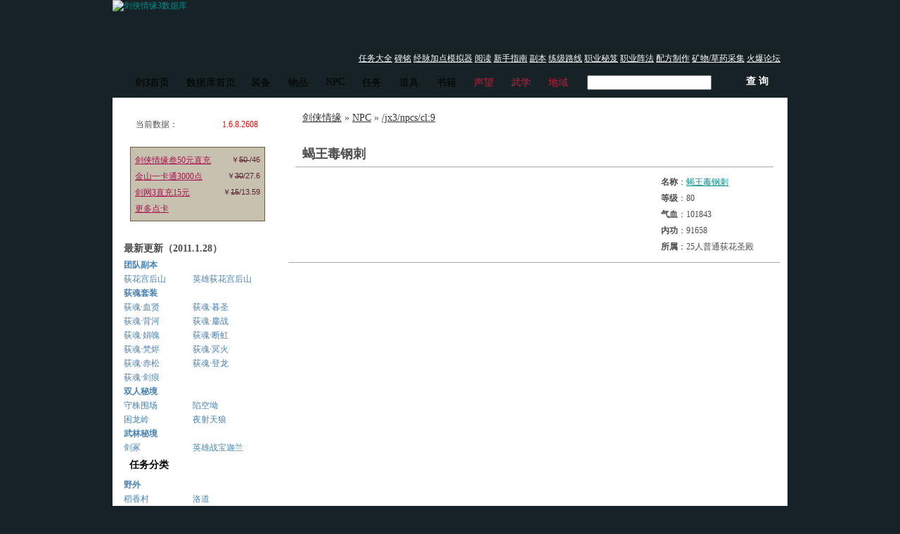

--- FILE ---
content_type: text/html; charset=utf-8
request_url: http://db.178.com/jx3/npc/13480
body_size: 4610
content:
<!DOCTYPE html PUBLIC "-//W3C//DTD XHTML 1.0 Transitional//EN" "http://www.w3.org/TR/xhtml1/DTD/xhtml1-transitional.dtd">
	
<html xmlns="http://www.w3.org/1999/xhtml" xml:lang="en" lang="en">
<head>
<meta http-equiv="Content-Type" content="text/html; charset=UTF-8" />
<title>蝎王毒钢刺 - 剑侠情缘3数据库 - 正式服1.6.2.2192</title>
<link rel="stylesheet" type="text/css" href="http://db.178.com/jx3/css/defalut.css" />
<script type="text/javascript" src="/jx3/js/j.js" charset="utf-8"></script>
<script type="text/javascript" src="/jx3/js/g.js" charset="utf-8"></script>
<script type="text/javascript" src="/jx3/js/tab.js" charset="utf-8"></script>
<script type="text/javascript" src="/jx3/js/page.js" charset="utf-8"></script>
<script type="text/javascript" src="/jx3/js/sorter.js" charset="utf-8"></script></head>

<body>

<div id="head">
	<div style="margin:0 auto">
<a href="http://db.178.com/jx3">
<img src="http://img.db.178.com/jx3/img/logo_top.jpg" alt="剑侠情缘3数据库" style="float:left; display:block;" />
</a>

<div style="float:right; padding:70px 0 0 0; " >
<div style="padding:  5px 10px 7px 15px ; background:#162226;"  class="q1" >
 <a href="http://jx3.178.com/200905/t_35858376124.html">任务大全</a> 
 <a href="http://jx3.178.com/200905/t_36029165329.html">碑铭</a> 
 <a href="http://jx3.178.com/moniqi/jm/index.html">经脉加点模拟器</a> 
 <a href="http://jx3.178.com/200905/t_36029146287.html">阅读</a> 
 <a href="http://jx3.178.com/200904/t_34550513564.html">新手指南</a> 
 <a href="http://jx3.178.com/200904/t_34282821016.html">副本</a> 
 <a href="http://jx3.178.com/200904/t_34827305098.html">练级路线</a> 
 <a href="http://jx3.178.com/200905/t_36283954190.html">职业秘笈</a> 
 <a href="http://jx3.178.com/200905/t_35763535822.html">职业阵法</a> 
 <a href="http://jx3.178.com/200905/t_36138326088.html">配方制作</a> 
 <a href="http://jx3.178.com/200905/t_36204874208.html">矿物/草药采集</a> 
 <a href="http://bbs.178.com/forum-18-1.html">火爆论坛</a>
</div>
</div>

<div class="clearfix"></div>
</div></div>
<!-- 页头 -->

<div id="nav">
<div class="nav_content">
<ul id="nav_ul">
<li><a href="http://jx3.178.com" target="_blank">剑3首页</a></li>
<li><a href="/jx3/">数据库首页</a></li>
<li><a href="/jx3/equips.html" class="down">装备</a>
<ul>
<li><a href="/jx3/equips/cl:6.html">武器</a></li>
<li><a href="/jx3/equips/cl:7.html">防具</a></li>
<li><a href="/jx3/equips/cl:8.html">饰品</a></li>
<li><a href="/jx3/itemsets.html">套装</a></li>
</ul>
</li>
<li><a href="/jx3/items.html" class="down">物品</a>
<ul>
<li><a href="/jx3/items/cl:1.html">任务</a></li>
<li><a href="/jx3/items/cl:2.html">配方</a></li>
<li><a href="/jx3/items/cl:3.html">材料</a></li>
<li><a href="/jx3/items/cl:4.html">产物</a></li>
<li><a href="/jx3/items/cl:5.html">秘笈</a></li>
</ul>
</li>
<li><a href="/jx3/npcs.html" class="down">NPC</a>
<ul>
<li><a href="/jx3/npcs/cm:1.html">地图</a></li>
<li><a href="/jx3/npcs/cl:1.html">功能</a></li>
</ul>
</li>

<li><a href="/jx3/quests.html" class="down">任务</a>
<ul>
<li><a href="/jx3/quests/cl:1.html">主线</a></li>
<li><a href="/jx3/quests/fa:11.html">声望</a></li>
<li><a href="/jx3/quests/cl:6.html">日常</a></li>
<li><a href="/jx3/quests/cl:5.html">阅读</a></li>
</ul>
</li>

<li><a href="/jx3/objects.html" class="down">道具</a>
<ul>
<li><a href="/jx3/objects/cl:1.html">矿石</a></li>
<li><a href="/jx3/objects/cl:2.html">草药</a></li>
<li><a href="/jx3/objects/cl:12.html">碑铭</a></li>
<li><a href="/jx3/objects/cl:13.html">任务</a></li>
</ul>
</li>

<li><a href="/jx3/books.html" class="down">书籍</a>
<ul>
<li><a href="/jx3/books/cl:9.html">佛学</a></li>
<li><a href="/jx3/books/cl:10.html">道学</a></li>
<li><a href="/jx3/books/cl:11.html">杂集</a></li>
</ul>
</li>


<li><a href="/jx3/factions.html" class="down c6">声望</a>
<ul>
<li><a href="/jx3/factions/1.html">江湖门派</a></li>
<li><a href="/jx3/factions/2.html">城市</a></li>
<li><a href="/jx3/factions/3.html">江湖势力</a></li>
<li><a href="/jx3/factions/4.html">四大商会</a></li>
<li><a href="/jx3/factions/5.html">镖局联盟</a></li>
</ul>
</li>


<li><a href="/jx3/skills.html" class="down c6">武学</a>
<ul>
<li><a href="/jx3/skills/cl:1.html">江湖</a></li>
<li><a href="/jx3/skills/cl:2.html">天策</a></li>
<li><a href="/jx3/skills/cl:3.html">万花</a></li>
<li><a href="/jx3/skills/cl:4.html">纯阳</a></li>
<li><a href="/jx3/skills/cl:5.html">七秀</a></li>
<li><a href="/jx3/skills/cl:6.html">少林</a></li>
<li><a href="/jx3/skills/cl:7.html">藏剑</a></li>
<li><a href="/jx3/skills/cl:8.html">经脉</a></li>
<li><a href="/jx3/skills/cl:10.html">五毒</a></li>
</ul>
</li>
<li><a href="/jx3/zones.html" class="down c6">地域</a>
<ul>
<li><a href="/jx3/zones/cl:1.html">门派</a></li>
<li><a href="/jx3/zones/cl:2.html">城市</a></li>
<li><a href="/jx3/zones/cl:3.html">野外</a></li>
<li><a href="/jx3/zones/cl:4.html">普通秘境</a></li>
<li><a href="/jx3/zones/cl:7.html">高级秘境</a></li>
<li><a href="/jx3/zones/cl:8.html">双人秘境</a></li>
<li><a href="/jx3/zones/cl:5.html">团队秘境</a></li>
<li><a href="/jx3/zones/cl:6.html">战场</a></li>
</ul>
</li>
</ul>
 <div style="float:left; margin-top:-7px;width:100px" id="nav_search_div">
<table width="80%"  >
<tr>
<td align="right" style="padding: 3px 10px 3px 10px" width="53%">
<input name="na1" id="na1" value="" onkeydown="Enter(event,'search','1')" />
</td>
<td width=47%>
<span class="button"><a style="color:#fff; padding-top:2px; " href="javascript:filter('search','1');">查 询</a></span>
</td>
</tr>
</table>
</div>
</div>
</div>
<!-- 导航 -->


<div class="wrap">
<div id="menu">
<div class="ver">
当前数据：<span>正式服版本 <font color="#FF0000">1.6.8.2608</font></span><br/>
<span>( 2011.1.28 更新 )</span>
</div>

<div class="bbslink178">

<div class="bl_main">
<ul>
<li>
<span>￥<strong>50
</strong>/46</span>
<a href="http://www.ofcard.com/showinfo.do?cardid=2288&username=173178" target="_blank">剑侠情缘叁50元直充</a></li>
<li>
<span>￥<strong>30</strong>/27.6</span>
<a href="http://www.ofcard.com/showinfo.do?cardid=2109&username=173178" target="_blank">金山一卡通3000点</a></li>
<li>
<span>￥<strong>15</strong>/13.59</span>
<a href="http://www.ofcard.com/ddtx.do?cardid=228801&username=173178" target="_blank">剑网3直充15元</a></li>
<li>
<a href="http://www.ofcard.com/index.jsp?username=173178" target="_blank">更多点卡</a></li>

</ul>
</div><!--bl_main-->
</div><!--bbslink178-->

<dl>
<dt></dt>
<dd></dd>
<dt>最新更新（2011.1.28）</dt>
<dd><a href="http://db.178.com/jx3/zones/cl:5.html"><strong>团队副本</strong></a></dd>
<dd></dd>
<dd><a href="http://db.178.com/jx3/zone/67">荻花宫后山</a></dd>
<dd><a href="http://db.178.com/jx3/zone/73" target="_blank">英雄荻花宫后山</a></dd>

<dd><a href="http://db.178.com/jx3/itemsets/show/180"><strong>荻魂套装</strong></a></dd>
<dd></dd>
<dd><a href="http://db.178.com/jx3/itemset/203">荻魂·血贤</a></dd>
<dd><a href="http://db.178.com/jx3/itemset/204">荻魂·暮圣</a></dd>
<dd><a href="http://db.178.com/jx3/itemset/205">荻魂·背河</a></dd>
<dd><a href="http://db.178.com/jx3/itemset/206">荻魂·鏖战</a></dd>
<dd><a href="http://db.178.com/jx3/itemset/207">荻魂·娟魄</a></dd>
<dd><a href="http://db.178.com/jx3/itemset/208">荻魂·断虹</a></dd>
<dd><a href="http://db.178.com/jx3/itemset/209">荻魂·梵烬</a></dd>
<dd><a href="http://db.178.com/jx3/itemset/210">荻魂·冥火</a></dd>
<dd><a href="http://db.178.com/jx3/itemset/211">荻魂·赤松</a></dd>
<dd><a href="http://db.178.com/jx3/itemset/212">荻魂·登龙</a></dd>
<dd><a href="http://db.178.com/jx3/itemset/213">荻魂·剑痕</a></dd>
<dd></dd>
<dd><a href="/jx3/zones/cl:8"><strong>双人秘境</strong></a></dd>
<dd></dd>
<dd><a href="/jx3/zone/55">守株围场</a></dd>
<dd><a href="/jx3/zone/57">陷空坳</a></dd>
<dd><a href="/jx3/zone/56">困龙岭</a></dd>
<dd><a href="/jx3/zone/53">夜射天狼</a></dd>
<dd><a href="/jx3/zones.html"><strong>武林秘境</strong></a></dd>
<dd></dd>
<dd><a href="/jx3/zone/51">剑冢</a></dd>
<dd><a href="/jx3/zone/46">英雄战宝迦兰</a></dd>
<dt><a href="/jx3/quests.html">任务分类</a></dt>
<dd><a href="/jx3/quests/cl:3.html"><strong>野外</strong></a></dd>
<dd></dd>
<dd><a href="/jx3/quests/cl:3&amp;su:1.html">稻香村</a></dd>
<dd><a href="/jx3/quests/cl:3&amp;su:9.html">洛道</a></dd>
<dd><a href="/jx3/quests/cl:3&amp;su:10.html">寇岛</a></dd>
<dd><a href="/jx3/quests/cl:3&amp;su:12.html">枫华谷</a></dd>
<dd><a href="/jx3/quests/cl:3&amp;su:13.html">金水镇</a></dd>
<dd><a href="/jx3/quests/cl:3&amp;su:21.html">巴陵县</a></dd>
<dd><a href="/jx3/quests/cl:3&amp;su:22.html">南屏山</a></dd>
<dd><a href="/jx3/quests/cl:3&amp;su:23.html">龙门荒漠</a></dd>
<dd><a href="/jx3/quests/cl:3&amp;su:25.html">浩气盟</a></dd>
<dd><a href="/jx3/quests/cl:3&amp;su:27.html">恶人谷</a></dd>
<dd><a href="/jx3/quests/cl:3&amp;su:30.html">昆仑</a></dd>
<dd><a href="/jx3/quests/cl:3&amp;su:35.html">瞿塘峡</a></dd>

<dd><a href="/jx3/quests/cl:1.html"><strong>门派</strong></a></dd>
<dd></dd>
<dd><a href="/jx3/quests/cl:1&su:61.html">藏剑</a></dd>
<dd><a href="/jx3/quests/cl:1&su:2.html">万花</a></dd>
<dd><a href="/jx3/quests/cl:1&su:5.html">少林</a></dd>
<dd><a href="/jx3/quests/cl:1&su:7.html">纯阳</a></dd>
<dd><a href="/jx3/quests/cl:1&su:11.html">天策</a></dd>
<dd><a href="/jx3/quests/cl:1&su:16.html">七秀</a></dd>



<dd><a href="/jx3/quests/cl:2.html"><strong>城市</strong></a></dd>
<dd></dd>
<dd><a href="/jx3/quests/cl:2&su:6.html">扬州</a></dd>
<dd><a href="/jx3/quests/cl:2&su:8.html">洛阳</a></dd>
<dd><a href="/jx3/quests/cl:2&su:15.html">长安</a></dd>
<dd></dd>


<dd><a href="/jx3/quests/cl:4.html"><strong>副本</strong></a></dd>
<dd></dd>
<dd><a href="/jx3/quests/cl:4&su:14.html">灵霄峡</a></dd>
<dd><a href="/jx3/quests/cl:4&su:17.html">天工坊</a></dd>
<dd><a href="/jx3/quests/cl:4&su:18.html">无盐岛</a></dd>
<dd><a href="/jx3/quests/cl:4&su:19.html">空雾峰</a></dd>
<dd><a href="/jx3/quests/cl:4&su:20.html">三才阵</a></dd>
<dd><a href="/jx3/quests/cl:4&su:26.html">荻花宫</a></dd>
<dd><a href="/jx3/quests/cl:4&su:28.html">日轮山城</a></dd>
<dd><a href="/jx3/quests/cl:4&amp;su:33.html">天子峰</a></dd>

<dd><a href="/jx3/quests/cl:5.html"><strong>其他</strong></a></dd>
<dd></dd>
<dd><a href="/jx3/quests/cl:5.html">阅读</a></dd>
<dd><a href="/jx3/quests/cl:6.html">日常任务</a></dd>

<dt><a href="/jx3/equips.html">装备分类</a></dt>
<dd><a href="/jx3/equips/cl:6.html"><strong>武器</strong></a></dd>
<dd></dd>
<dd><a href="/jx3/equips/cl:6&su:0.html">棍类</a></dd>
<dd><a href="/jx3/equips/cl:6&su:1.html">长兵类</a></dd>
<dd><a href="/jx3/equips/cl:6&su:2.html">剑类</a></dd>
<dd><a href="/jx3/equips/cl:6&su:4.html">双兵类</a></dd>
<dd><a href="/jx3/equips/cl:6&su:5.html">笔类</a></dd>
<dd><a href="/jx3/equips/cl:6&su:6.html">钝器</a></dd>
<dd><a href="/jx3/equips/cl:6&su:7.html">锐器</a></dd>
<!--<dd><a href="/jx3/equips/cl:6&su:13.html">机关暗器</a></dd>-->
<dd></dd>

<dd><a href="/jx3/equips/cl:7.html"><strong>防具</strong></a></dd>
<dd></dd>
<dd><a href="/jx3/equips/cl:7&su:2.html">上衣</a></dd>
<dd><a href="/jx3/equips/cl:7&su:3.html">帽子</a></dd>
<dd><a href="/jx3/equips/cl:7&su:6.html">腰带</a></dd>
<dd><a href="/jx3/equips/cl:7&su:8.html">下装</a></dd>
<dd><a href="/jx3/equips/cl:7&su:9.html">鞋子</a></dd>
<dd><a href="/jx3/equips/cl:7&su:10.html">护腕</a></dd>

<dd><a href="/jx3/equips/cl:8.html"><strong>饰品</strong></a></dd>
<dd></dd>
<dd><a href="/jx3/equips/cl:8&su:4.html">项链</a></dd>
<dd><a href="/jx3/equips/cl:8&su:5.html">戒指</a></dd>
<dd><a href="/jx3/equips/cl:8&su:7.html">腰坠</a></dd>
<dd><a href="/jx3/equips/cl:8&su:11.html">腰部挂件</a></dd>
<dd><a href="/jx3/equips/cl:8&su:14.html">背部挂件</a></dd>
<dd></dd>
<dd><strong><a>特殊</a></strong></dd>
<dd></dd>
<dd><a href="/jx3/equips/cl:8&su:15.html">坐骑</a></dd>
<dd><a href="/jx3/equips/cl:8&su:12.html">包裹</a></dd>



<dt><a href="/jx3/items.html">物品分类</a></dt>
<dd><a href="/jx3/items/cl:1.html">任务</a></dd>
<dd><a href="/jx3/items/cl:6.html">酒</a></dd>
<dd><a href="/jx3/items/cl:7.html">工具</a></dd>
<dd><a href="/jx3/items/cl:8.html">礼品</a></dd>

<dd><a href="/jx3/items/cl:2.html"><strong>配方</strong></a></dd>
<dd></dd>
<dd><a href="/jx3/items/cl:2&su:21.html">医术配方</a></dd>
<dd><a href="/jx3/items/cl:2&su:22.html">烹饪配方</a></dd>
<dd><a href="/jx3/items/cl:2&su:23.html">铸造配方</a></dd>
<dd><a href="/jx3/items/cl:2&su:24.html">缝纫配方</a></dd>

<dd><a href="/jx3/items/cl:3.html"><strong>材料</strong></a></dd>
<dd></dd>
<dd><a href="/jx3/items/cl:3&su:31.html">医术材料</a></dd>
<dd><a href="/jx3/items/cl:3&su:32.html">烹饪材料</a></dd>
<dd><a href="/jx3/items/cl:3&su:33.html">铸造材料</a></dd>
<dd><a href="/jx3/items/cl:3&su:34.html">缝纫材料</a></dd>
<dd><a href="/jx3/items/cl:3&su:35.html">阅读材料</a></dd>
<dd></dd>
<dd><a href="/jx3/items/cl:4.html"><strong>产物</strong></a></dd>
<dd></dd>
<dd><a href="/jx3/items/cl:4&su:41.html">医术产物</a></dd>
<dd><a href="/jx3/items/cl:4&su:42.html">烹饪产物</a></dd>
<dd><a href="/jx3/items/cl:4&su:43.html">铸造产物</a></dd>
<dd><a href="/jx3/items/cl:4&su:44.html">缝纫产物</a></dd>

<dd><a href="/jx3/items/cl:5.html"><strong>秘笈</strong></a></dd>
<dd></dd>
<dd><a href="/jx3/items/cl:5&su:51.html">江湖</a></dd>
<dd><a href="/jx3/items/cl:5&su:52.html">万花</a></dd>
<dd><a href="/jx3/items/cl:5&su:55.html">少林</a></dd>
<dd><a href="/jx3/items/cl:5&su:57.html">纯阳</a></dd>
<dd><a href="/jx3/items/cl:5&su:511.html">天策</a></dd>
<dd><a href="/jx3/items/cl:5&su:516.html">七秀</a></dd>

<dt><a href="/jx3/objects.html">道具分类</a></dt>
<dd><a href="/jx3/objects/cl:1.html">矿石</a></dd>
<dd><a href="/jx3/objects/cl:2.html">草药</a></dd>
<dd><a href="/jx3/objects/cl:12.html">碑铭</a></dd>
<dd><a href="/jx3/objects/cl:13.html">任务</a></dd>

<dt><a href="/jx3/books.html">书籍分类</a></dt>

<dd><a href="/jx3/books/cl:9.html">佛学</a></dd>
<dd><a href="/jx3/books/cl:10.html">道学</a></dd>
<dd><a href="/jx3/books/cl:11.html">杂集</a></dd>

<dt><a href="/jx3/npcs.html">NPC分类</a></dt>

<dd><a href="/jx3/npcs/cl:1.html">人型</a></dd>
<dd><a href="/jx3/npcs/cl:2.html">动物</a></dd>
<dd><a href="/jx3/npcs/cl:3.html">机甲木人</a></dd>
<dd><a href="/jx3/npcs/cl:4.html">僵尸</a></dd>
<dd><a href="/jx3/npcs/cl:11.html">商人</a></dd>
<dd><a href="/jx3/npcs/cl:12.html">武学训练师</a></dd>
<dd><a href="/jx3/npcs/cl:13.html">技艺训练师</a></dd>
<dd><a href="/jx3/npcs/cl:14.html">仓库</a></dd>
<dd><a href="/jx3/npcs/cl:15.html">信使</a></dd>
<dd><a href="/jx3/npcs/cl:8.html">其他</a></dd>
</dl>

<div class="clearfix"></div></div>
<!-- 菜单 -->




<div id="main">

<div class="site">
<div>
<a href="/jx3/">剑侠情缘</a> &#187; <a href="/jx3/npcs">NPC</a>   &#187; <a href="/jx3/npcs/cl:9">/jx3/npcs/cl:9</a> 
</div>
</div>

<!-- site E -->


<div class="content">


<h1 class="title">蝎王毒钢刺 <span></span></h1>


<div class="m_wrap">
<div class="map">



</div><!-- map E -->


<div class="map_ul">
<ul>
<li><strong>名称</strong>：<a href="/jx3/npc/13480">蝎王毒钢刺</a></li>
<li><strong>等级</strong>：80 </li>
<li><strong>气血</strong>：101843</li>
<li><strong>内功</strong>：91658</li>
<li><strong>所属</strong>：25人普通荻花圣殿</li>

</ul>
<div>

</div>
</div>

<div class="clearfix"></div>


<div class="clearfix"></div>

</div><!-- c_wrap E -->

<div class="c_content">
<div id="npc_tab_menu"> 
  <ul> 









  
  

 


  </ul> 
  <div class="clearfix"></div>











  

 
 
  <div class="clearfix"></div>
</div> 
 
<script type="text/javascript"> 
var settings = { start:0, change:true }; 
if ( $("#npc_tab_menu ul").length > 0 ) { $("#npc_tab_menu ul").idTabs(settings,true);}   
</script>
</div>
<div class="clearfix"></div>


<div>
<script type='text/javascript' src='http://comments.178.com/custom.php?resource_id=4a12fff3e9e4251d046830f1d078ea6e&subject_id=&size=10&type=js&iframe_id=&iframe_width=&iframe_height=&iframe_adjust=fixed&iframe_scrolling=no&style=http%3A%2F%2Fdb.178.com/jx3%2Fcss%2Fcomments.css&model=2&can_post=1&uname=49e55887e231b&data=[base64]%3D%3D'></script>
</div>
<div class="clearfix"></div>

</div>
<!-- content E -->

</div>
<!-- main E -->

<div class="clearfix"></div>

</div>
<!-- wrap E -->

<div id="foot">
<script src="http://www.178.com/s/footer.js"></script> 
<div style="display:none">
<script src='http://w.cnzz.com/c.php?id=30043527' language='JavaScript'></script>
<script src='http://w.cnzz.com/c.php?id=30039253' language='JavaScript'></script>
<script src='http://www.178.com/union.js' language='JavaScript'></script>
</div><!-- copyright &copy; 2009 BY 178.com -->

</div>
<!-- 页脚 -->
</body>
</html>

--- FILE ---
content_type: text/css
request_url: http://db.178.com/jx3/css/defalut.css
body_size: 3869
content:
body{
	background: url(http://img.db.178.com/jx3/img/body_bg.jpg) #162226 no-repeat center top; text-align:center; padding:0; margin:0; font-size:12px; color:#4c4c4d;
}

a{color:#008b8b;}
a:hover{color:#fbc30f}

form,img{ padding:0 ; margin:0 ; border:0}
.f10 {font-family: arial,sans-serif;font-size:10px }
.f11 {font-family: mingliu,verdana,arial,sans-serif;font-size:11px }
.f12 {font-size:12px;}
.f14 {font-size:14px;}
.fb	{font-weight: bold;}

.clearfix { content: "."; font-size: 1px; display: block; height: 0 !important; height: 1%; clear: both; visibility: hidden; background: none; line-height: 0%; }
.hiddenfix {display:none;}


#head {width:960px; height: 100px; 	margin:0 auto;}
#nav {width:960px; background: url(http://img.db.178.com/jx3/img/nav_bg.gif) repeat-x;	margin:0 auto; height:39px; }
#nav .nav_content{padding: 9px 20px 0 20px; font-size:14px; font-family: 微软雅黑; text-align:left;}

#nav .nav_content a{	text-decoration: none; color:#000;}
#nav .nav_content a:hover{	text-decoration: underline; color:#008b8b;}

#nav_ul{	margin: 0;padding: 0}
#nav_ul li{	float: left;list-style: none;}
#nav_ul li a {display: block; padding:0 12px 5px 12px; white-space: nowrap}
#nav_ul li a.down {display: block; padding:0 10px 5px 10px; margin-right:5px; white-space: nowrap; background: url(http://img.db.178.com/jx3/img/nav_down_arrow.gif) right 10px no-repeat;}
#nav_ul li ul{	margin: 0;padding: 0;position: absolute;visibility: hidden; background: #f6f6f6; border:1px solid #dbdbdb; border-top:none; }
#nav_ul li ul li { float: none; display: inline }
#nav_ul li ul li a{	width:100px;}
#nav_ul li ul li a:hover{	background: #333 ; color:#fff !important ;}


.wrap{
	width:960px; background:#fff url(http://img.db.178.com/jx3/img/wrap_bg.jpg) no-repeat top left;	margin:0 auto; text-align:left;
}

/* menu */

#menu{ width:220px; padding:10px; overflow: hidden; float:left; background:url(http://img.db.178.com/jx3/img/menu_line.gif) 229px 280px no-repeat;}
#menu .ver{	height:10px; padding-top: 20px; text-align: center;}
#menu .ver span{color:#fff}
#menu dl {	padding: 10px 0 10px 6px;margin:0; text-align:left; }	
#menu dt {	font-weight: bold;font-size:14px;margin:0; padding:0; clear:both;}
#menu dd {	margin:0; padding:0; width: 98px; float:left; overflow: hidden; height:20px}
#menu dl a{	text-decoration: none; color:#4682b4;  display: block;padding:10px 5px 5px 8px; }
#menu dt a{	color:#000;}
#menu dd a{	padding: 6px 0 2px 0}
#menu dl a:hover {color:#ff4500; text-decoration: underline; }
#menu dd a:hover {color:#ff4500;	text-decoration:underline;}


/* main */
#main {width: 700px ; padding: 10px; float: right; overflow: hidden;}
#main .site {width:700px; background: url(http://img.db.178.com/jx3/img/site_bg.jpg); height: 35px; overflow: hidden; font-size:14px; }
#main .site a{	color:#333;}
#main .site div {	padding:10px 20px;}

#main .content {	background: url(http://img.db.178.com/jx3/img/content_bg.gif) left top no-repeat; margin-top:10px; width:700px; }

#main .content h1.title{font-size:18px; padding: 13px 10px 6px 10px; border-bottom:1px solid #aaa;margin:0 10px; }

#main .content h1 span {
	color:#708090 ; font-size:12px; font-weight: normal;
}

#main .c_wrap{ background: url(http://img.db.178.com/jx3/img/c_wrap_bg_line.gif) repeat-y 460px top;  border-bottom:1px solid #aaa; margin:0 0 10px 0; }
#main .c_left{	width: 450px; padding: 10px; float: left; overflow: hidden; }
#main .c_right{ width: 210px; padding: 10px; float: right; overflow: hidden; }
#main .c_right_sub{	padding: 20px 0; line-height: 22px;}


#main .c_content{	padding: 10px 0; clear: both; overflow: hidden }

#main .content .icon{float: left; margin-right: 10px; width:60px; text-align: right; padding:3px 0;}

#main .content .tip_content{ float:left;}


/* tip */

#tips   { position:absolute;left:0;top:0;display:none;z-index: 20000;width:300px!important;}   
#tips #tip_c {float:left; padding-left:10px;}


.tooltip table{border-spacing:0;border-collapse:collapse; text-align:left;}
.tooltip td,.tooltip th{background:url(http://img.db.178.com/jx3/img/tooltip.gif);font-family:Verdana,sans-serif;font-size:12px;line-height:18px;color:white;}
.tooltip th{padding:3px;vertical-align:top;}
.tooltip td{padding:8px 10px 8px 13px;vertical-align:top;}
.tooltip b{font-size:14px;line-height:19px;font-weight:normal;}
.tooltip div.indent{padding-left:.6em;}
.tooltip td th,.tooltip td td{background:none;}
.tooltip td th{padding:0 0 0 4em;text-align:right;font-weight:normal;}
.tooltip td td{padding:0;}

.tooltip h2{padding: 5px 0 ;margin:0; font-size:14px;}
.tooltip a{text-decoration:none;}
.tooltip a:hover{text-decoration:underline;}

.tooltip .mask {background: url(http://img.db.178.com/jx3/img/tooltip_mask.gif)  ;}

/* craft */

.craft { padding: 20px; line-height: 20px;}
.craft strong {padding-top:8px; display:block}
.craft strong span { font-weight: normal; color: #0080FF}



/* money */

.money_g{ color:#000;background:no-repeat right center;padding:4px 25px 0 3px;background-image:url(http://img.db.178.com/jx3/img/money_g.gif);  }
.money_s{ color:#000;background:no-repeat right center;padding:4px 25px 0 3px;background-image:url(http://img.db.178.com/jx3/img/money_s.gif); }
.money_c{ color:#000;background:no-repeat right -3px ;padding:4px 22px 0 3px;background-image:url(http://img.db.178.com/jx3/img/money_c.gif);  }


/* color */
.r1{color:#FF8040!important;}
.r2{color:#FF0!important;}
.r3{color:#40BF40!important;}
.r4{color:#808080!important;}

.w,.w a{color:#2f4f4f!important;}
.q,.q a{color:#ffd100!important;}
.w0,.w0 a{color:gray!important;}
.q0,.q0 a{color:#9d9d9d!important;}
.q1,.q1 a{color:#fff!important;}
.w1,.w1 a{color:#847045!important;}
.w2,.w2 a,.q2,.q2 a,.f105{color:#09ac44!important;}
.w3,.w3 a,.q3,.q3 a{color:#0070dd!important;}
.w4,.w4 a,.q4,.q4 a{color:#a335ee!important;}
.w5,.w5 a,.q5,.q5 a{color:#ff8000!important;}
.w6,.w6 a,.q6,.q6 a{color:#e5cc80!important;}
.q7,.q7 a{color:#e5cc80!important;}
.q8,.q8 a,.f100{color:#ffff98!important;}
.q9,.q9 a{color:#71d5ff!important;}
.q10,.q10 a{color:#f00!important;}

.c1,.c1 a{color:#C69B6D!important;}
.c2,.c2 a{color:#F48CBA!important;}
.c3,.c3 a{color:#AAD372!important;}
.c4,.c4 a{color:#FFF468!important;}
.c5,.c5 a{color:#FFF!important;}
.c6,.c6 a{color:#C41E3B!important;}
.c7,.c7 a{color:#2359FF!important;}
.c8,.c8 a{color:#68CCEF!important;}
.c9,.c9 a{color:#9382C9!important;}
.c11,.c11 a{color:#FF7C0A!important;}

.f100 a,.f100 {color:#FF0!important;}
.f171 a,.f171 {color:#0001a8!important}
.f172 a,.f172 {color:#fa2f00!important}
.f173 a,.f173 {color:#357700!important}
.f174 a,.f174 {color:#708090!important}


/* tab */

#tab_menu ul{padding:0 10px;margin:0; height:31px; overflow: hidden;
background: url(http://img.db.178.com/jx3/img/tab_bg_line.gif) left bottom repeat-x;}
#tab_menu li { list-style:none; float:left; height: 31px; overflow: hidden;}
#tab_menu li a {  display:block;   height:31px;   padding-top:8px;   width:106px;   text-decoration:none!important;  text-align:center;  margin:0 2px;  font-size:14px;  color:#708090;  background: url(http://img.db.178.com/jx3/img/tab_bg.gif) ;}
#tab_menu li a:hover {  padding-top:10px;  color:#dc143c;  background:url(http://img.db.178.com/jx3/img/tab_bg_hover.gif) ;}
#tab_menu li a.selected {  color:#333;  padding-top:10px;  background:url(http://img.db.178.com/jx3/img/tab_bg_select.gif);}
#tab_menu .tab_content{	padding: 10px 0;}

/* npc_tab */

#npc_tab_menu ul{padding:0 10px;margin:0; height:31px; overflow: hidden;
background: url(http://img.db.178.com/jx3/img/tab_bg_line.gif) left bottom repeat-x;}
#npc_tab_menu li { list-style:none; float:left; height: 31px; overflow: hidden;}
#npc_tab_menu li a {  display:block;   height:31px;   padding-top:8px;   width:90px;   text-decoration:none!important;  text-align:center;  margin:0 2px;  font-size:14px;  color:#708090;  background: url(http://img.db.178.com/jx3/img/npc_tab_bg.gif) ;}
#npc_tab_menu li a:hover {  padding-top:10px;  color:#dc143c;  background:url(http://img.db.178.com/jx3/img/npc_tab_bg_hover.gif) ;}
#npc_tab_menu li a.selected {  color:#333;  padding-top:10px;  background:url(http://img.db.178.com/jx3/img/npc_tab_bg_select.gif);}
#npc_tab_menu .tab_content{	padding: 10px 0;}
/* tab search */

#tab_menu_search .bar ul{padding:0 10px;margin:0; height:31px; overflow: hidden;
background: url(http://img.db.178.com/jx3/img/tab_bg_line.gif) left bottom repeat-x;}
#tab_menu_search .bar li { list-style:none; float:left; height: 31px; overflow: hidden;}
#tab_menu_search .bar li a {  display:block;   height:31px;   padding-top:8px;   width:86px;   text-decoration:none!important;  text-align:center;  margin:0 2px;  font-size:14px;  color:#708090;  background: url(http://img.db.178.com/jx3/img/tab_search_bg.gif) ;}
#tab_menu_search .bar li a:hover {  padding-top:10px;  color:#dc143c;  background:url(http://img.db.178.com/jx3/img/tab_search_bg_hover.gif) ;}
#tab_menu_search .bar li a.selected {  color:#333;  padding-top:10px;  background:url(http://img.db.178.com/jx3/img/tab_search_bg_select.gif);}
#tab_menu_search .tab_content{	padding: 10px 0;}

/* table */
.tablelist {padding: 20px 10px 20px 20px}

table caption {text-align:left; padding:10px 0 0 10px; font-weight: bold; color: #804040 }
.table table{width:100%}
.table table,.table th,.table td {border: 1px solid #D4E0EE;border-collapse: collapse; color: #797268; font-size: 14px}
.table td,.table th {padding: 6px 4px 4px 4px; height: 22px; text-align: center;}
.table thead th {text-align: center; background: #E6EDF5;color: #4F76A3;font-size: 14px !important;}
.table tbody th {font-weight: bold;}
.table tbody tr { background: url(http://img.db.178.com/jx3/img/table_mask.gif) #FCFDFE; }
.table tbody tr.odd { background: #F7F9FC; }

.table table a:link {color: #4f6b72;text-decoration: none;}
.table table a:visited {color: #4f6b72;text-decoration: none;}
.table table a:hover {color: #4f6b72;text-decoration: underline !important;}
.table tfoot th,.table tfoot td {font-size: 12px;}
.table tr:hover , .table tr.odd:hover{   background: #f7f7eb;   border: 1px solid #03476F;  }


.table .t_left{text-align:left; padding-left: 5px;}
.table .t_right{text-align:right; padding-right: 5px;}

.tabledb th {cursor: pointer;}
.tabledb th.headerSortUp {  background: #8dbdd8 url(http://img.db.178.com/jx3/img/asc.gif) center right no-repeat ;  color:#000;   } 
.tabledb th.headerSortDown {  background:#8dbdd8  url(http://img.db.178.com/jx3/img/desc.gif) center right no-repeat ;   color:#000;   } 

/* foot */

#foot {width:960px;  background:  #fff; margin: 0 auto; }


/* pages  */
#pages {padding: 18px 0; font-size:12px; float:right;}

#pages a {float: left;display: inline;margin: 0 5px ;display: block; font-size: 14px;}
#pages .highlight {font-weight: bold; color: maroon !important;}

#pages ul {list-style-type: none; padding:0;}
#pages li {float: left;display: inline;margin: 0 5px 0 0;display: block;}
#pages li a {color: #203839;padding: 4px;border: 1px solid #ddd;text-decoration: none;float: left; margin:0;}
#pages li a:hover {color: #fff;background: #5f9ea0;border: 1px solid #00bfff;}
#pages li.nolink {color: #ccc;border: 1px solid #f3f3f3;padding: 4px;}
#pages li.current {color: #fff;border: 1px solid #00bfff;padding: 4px;background: #203839;}



/**
 *  menu
 */
 
.menu {font-size:14px; padding: 20px 10px 0 10px; }

.menu .menu_line{margin:5px;}
.menu .menu_line1{margin:5px;}
.menu .menu_line1 div{width:700px;padding-left:33px}
.menu .menu_line1 li{list-style-type: none;float:left;padding:2px;height:20px;width:120px}
.menu .menu_line1 li a{font-size:12px;}
.submenu {font-size:12px; padding: 10px 10px 0 10px ; }
.belong {font-size:12px; padding: 10px 10px 0 10px ; }

.menu a,.submenu a{margin:0 10px 0 5px;}

.belong a{margin:0 10px 0 5px;color:#8b4513}

.menu a.active,.submenu a.active {font-weight:bold; color:#000;text-decoration: none; }
.submenu a{color:#a52a2a ;}
.submenu a strong{color:#000!important; text-decoration: none;}

.belong a{color: #877E12 ;}
.belong a strong{color: #1D6B7C!important; text-decoration: none;}
.belong a.active{font-weight:bold; color:#1D6B7C;text-decoration: none; }
/**
 * search
 */
.search_class {padding: 10px 10px; }
.search_class th {padding:5px 0 3px 8px; white-space: nowrap; }

.seach_input {width: 120px;}




/**
 * button
 */
 
.button {display:block; width:103px; height:26px; overflow: hidden; background-image: url(http://img.db.178.com/jx3/img/button_bg.jpg);  }
.button a{ padding: 6px ; display:block ; text-align:center; font-size:14px; font-weight: bold; text-decoration: none; color:#fff; }
.button a:hover{ background: url(http://img.db.178.com/jx3/img/button_bg.jpg) no-repeat 0 -26px; }
 
 
 /**
 * icon
 */
 a.iconm {width:32px;height:32px; display:block; overflow: hidden; }
 
 
/* map */
#main .m_wrap{ background: url(http://img.db.178.com/jx3/img/c_wrap_bg_line.gif) repeat-y 520px top;  border-bottom:1px solid #aaa; margin:0 0 10px 0; }

.map{width:510px; float:left;   padding: 10px;}

.maplist{padding: 10px 0 ; line-height: 150%;}
.maplist strong a{color:#000 !important}

.map_ul { text-align:left; float:left; padding:0;margin:0; width:160px}
.map_ul ul  { list-style: none; padding:10px 0 ; margin:0; }
.map_ul li { padding: 3px 0 }

.npc_icon {float:left;width:50px;height:50px}

/* quest */

.quest{width:510px; float:left;   padding: 10px;}

.quest strong{ font-size:14px;}
.quest p {padding:0 10px 10px 10px; line-height: 160%;}
.quest_ul { text-align:left; float:left; padding:0;margin:0;}
.quest_ul ul  { list-style: none; padding:10px 0 ; margin:0; }
.quest_ul li { padding: 3px 0 }


/* book */
.book_ul { text-align:left; float:left; padding:0;margin:0;}
.book_ul ul  { list-style: none; padding:10px 0 ; margin:0; }
.book_ul li { padding: 0 }

.book_content {font-size:14px; line-height: 160%; padding: 0 60px 50px 60px; border-bottom:1px solid #aaa;}

/* skill */
.skill_ul { text-align:left; float:left; padding:0;margin:0;}
.skill_ul ul  { list-style: none; padding:10px 0 ; margin:0; }
.skill_ul li { padding: 3px 0 }

/*advertisement*/
.bbslink178{ background: #C7C1AF; padding: 3px; width: 184px; overflow: hidden; font-size: 12px; margin: 30px 0 0 15px ;  border:#6F5A40 1px solid}
.bbslink178 a{ font-size: 12px; font-weight: normal; }
.bbslink178 a:hover{ color: #ba0639; text-decoration: none }
.bbslink178 ul,.bbslink178 li{ list-style: none; margin: 0; padding: 0; }
.bl_header{ color: #ba0639; background: #cdedff; padding: 5px 8px 3px 8px; font-weight: bold }
.bl_header span{ float: right }
.bl_header span a{ color: #333; text-decoration: underline; }
.bl_main li span strong{ font-weight: normal; text-decoration: line-through; }
.bl_main ul{ }
.bl_main li{ color: #5A1F34; clear: both; padding: 4px 0 2px 0; *padding: 3px 0 0 0 }
.bl_main{ margin: 3px; clear: both }
.bl_main li a{ color: #AB1253; text-decoration: underline }
.bl_main li a:hover{ text-decoration: none; color: #FF6600 }
.bl_main li span{ float: right; font-family: georgia,arial; font-size: 11px;  }

.w_show_tbg {
	-moz-background-clip:border;
	-moz-background-inline-policy:continuous;
	-moz-background-origin:padding;
	background:#E6EDF5 none repeat scroll 0 0;
	border:1px solid #D4E0EE;
	float:right;
	margin:0px;
	width:160px;
}
.w_show_tbg ul {
	padding-left:5px;
	overflow: hidden;
}

--- FILE ---
content_type: application/javascript
request_url: http://db.178.com/jx3/js/tab.js
body_size: 1877
content:
/* idTabs ~ Sean Catchpole - Version 2.2 - MIT/GPL */ 
(function(){ 
var dep = {"jQuery":"j.js"}; 
var init = function(){  
 
/* Options (in any order): 
 
 start (number|string) 
    Index number of default tab. ex: $(...).idTabs(0) 
    String of id of default tab. ex: $(...).idTabs("tab1") 
    default: class "selected" or index 0 
    Passing null will force it to not select a default tab 
 
 change (boolean) 
    True - Url will change. ex: $(...).idTabs(true) 
    False - Url will not change. ex: $(...).idTabs(false) 
    default: false 
 
 click (function) 
    Function will be called when a tab is clicked. ex: $(...).idTabs(foo) 
    If the function returns true, idTabs will show/hide content (as usual). 
    If the function returns false, idTabs will not take any action. 
    The function is passed four variables: 
      The id of the element to be shown 
      an array of all id's that can be shown 
      the element containing the tabs 
      and the current settings 
 
 selected (string) 
    Class to use for selected. ex: $(...).idTabs(".current") 
    default: ".selected" 
 
 event (string) 
    Event to trigger idTabs on. ex: $(...).idTabs("!mouseover") 
    default: "!click" 
    To bind multiple event, call idTabs multiple times 
      ex: $(...).idTabs("!click").idTabs("!focus") 
 
*/ 
(function($){ 
 
  $.fn.idTabs = function(){ 
    //Loop Arguments matching options 
    var s = {}; 
    for(var i=0; i<arguments.length; ++i) { 
      var a=arguments[i]; 
      switch(a.constructor){ 
        case Object: $.extend(s,a); break; 
        case Boolean: s.change = a; break; 
        case Number: s.start = a; break; 
        case Function: s.click = a; break; 
        case String: 
          if(a.charAt(0)=='.') s.selected = a; 
          else if(a.charAt(0)=='!') s.event = a; 
          else s.start = a; 
        break; 
      } 
    } 
 
    if(typeof s['return'] == "function") //backwards compatible 
      s.change = s['return']; 
     
    return this.each(function(){ $.idTabs(this,s); }); //Chainable 
  } 
 
  $.idTabs = function(tabs,options) { 
    //Settings 
    var meta = ($.metadata)?$(tabs).metadata():{}; 
    var s = $.extend({},$.idTabs.settings,meta,options); 
 
    //Play nice 
    if(s.selected.charAt(0)=='.') s.selected=s.selected.substr(1); 
    if(s.event.charAt(0)=='!') s.event=s.event.substr(1); 
    if(s.start==null) s.start=-1; //no tab selected 
     
    //Setup Tabs 
    var showId = function(){ 
      if($(this).is('.'+s.selected)) 
        return s.change; //return if already selected 
      var id = "#"+this.rel.split('#')[1]; 
      var aList = []; //save tabs 
      var idList = []; //save possible elements 
      $("a",tabs).each(function(){ 
        if(this.rel.match(/#/)) { 
          aList.push(this); 
          idList.push("#"+this.rel.split('#')[1]); 
        } 
      }); 
      if(s.click && !s.click.apply(this,[id,idList,tabs,s])) return s.change; 
      //Clear tabs, and hide all 
      for(i in aList) $(aList[i]).removeClass(s.selected); 
      for(i in idList) $(idList[i]).hide(); 
      //Select clicked tab and show content 
      $(this).addClass(s.selected); 
      $(id).show(); 
      return s.change; //Option for changing url 
    } 
 
    //Bind idTabs 
    var list = $("a[rel*='#']",tabs).unbind(s.event,showId).bind(s.event,showId); 
    list.each(function(){ $("#"+this.rel.split('#')[1]).hide(); }); 
 
    //Select default tab 
    var test=false; 
    if((test=list.filter('.'+s.selected)).length); //Select tab with selected class 
    else if(typeof s.start == "number" &&(test=list.eq(s.start)).length); //Select num tab 
    else if(typeof s.start == "string" //Select tab linking to id 
         &&(test=list.filter("[rel*='#"+s.start+"']")).length); 
    if(test) { test.removeClass(s.selected); test.trigger(s.event); } //Select tab 
 
    return s; //return current settings (be creative) 
  } 
 
  //Defaults 
  $.idTabs.settings = { 
    start:0, 
    change:false, 
    click:null, 
    selected:".selected", 
    event:"!click" 
  }; 
 
  //Version 
  $.idTabs.version = "2.2"; 
 
  //Auto-run 
  $(function(){ $(".idTabs").idTabs(); }); 
 
})(jQuery); 
 
 
 
} //init 
 
// Check Dependencies 
var check = function(o,s){ 
  s = s.split('.'); 
  while(o && s.length) o = o[s.shift()]; 
  return o; 
} 
 
// Add Script 
var head = document.getElementsByTagName("head")[0]; 
var add = function(url){ 
  var s = document.createElement("script"); 
  s.type = "text/javascript"; s.src = url; 
  head.appendChild(s); 
} 
 
// Save Self 
var s = document.getElementsByTagName('script'); 
var src = s[s.length-1].src; 
 
// Load Dependencies 
var ok=true; 
for(d in dep) { 
  if(check(this,d)) continue; 
  ok=false; 
  add(dep[d]); 
} if(ok) return init(); 
 
// Reload Self 
add(src); 
 
})(); 
 

--- FILE ---
content_type: application/javascript
request_url: http://db.178.com/jx3/js/page.js
body_size: 933
content:
$.fn.pager = function(clas, options) {
	
	var settings = {		
		navId: 'pages',
		navClass: '',
		navAttach: 'append',
		highlightClass: 'highlight',
		prevText: '&laquo;',
		nextText: '&raquo;',
		linkText: null,
		linkWrap: null,
		height: null
	}
	if(options) $.extend(settings, options);
	
		
	return this.each( function () {
		
		var me = $(this);
		var size;
	  	var i = 0;		
		var navid = '#'+settings.navId;
		
		function init () {
			size = $(clas, me).not(navid).size();
			if(settings.height == null) {			
				settings.height = getHighest();
			}
			if(size > 1) {
				makeNav();
				show();
				highlight();
			}			
			sizePanel();
			if(settings.linkWrap != null) {
				linkWrap();
			}
		}
		function makeNav () {		
			var str = '<div id="'+settings.navId+'" class="'+settings.navClass+'">';
			str += '<a href="#" rel="prev">'+settings.prevText+'</a>';
			for(var i = 0; i < size; i++) {
				var j = i+1;
				str += '<a href="#" rel="'+j+'">';
				str += (settings.linkText == null) ? j : settings.linkText[j-1];				
				str += '</a>';
			}
			str += '<a href="#" rel="next">'+settings.nextText+'</a>';
			str += '</div>';
			switch (settings.navAttach) {		
				case 'before':
					$(me).before(str);
					break;
				case 'after':		
					$(me).after(str);
					break;
				case 'prepend':
					$(me).prepend(str);
					break;
				default:
					$(me).append(str);
					break;
			}
		}
		function show () {
			$(me).find(clas).not(navid).hide();
			var show = $(me).find(clas).not(navid).get(i);
			$(show).show();
		}		
		function highlight () {
			$(me).find(navid).find('a').removeClass(settings.highlightClass);
			var show = $(me).find(navid).find('a').get(i+1);			
			$(show).addClass(settings.highlightClass);
		}

		function sizePanel () {
			if($.browser.msie) {
				$(me).find(clas).not(navid).css( {
					height: settings.height
				});	
			} else {
				$(me).find(clas).not(navid).css( {
					minHeight: settings.height
				});
			}
		}
		function getHighest () {
			var highest = 0;
			$(me).find(clas).not(navid).each(function () {
				
				if(this.offsetHeight > highest) {
					highest = this.offsetHeight;
				}
			});
			highest = highest + "px";
			return highest;
		}
		function getNavHeight () {
			var nav = $(navid).get(0);
			return nav.offsetHeight;
		}
		function linkWrap () {
			$(me).find(navid).find("a").wrap(settings.linkWrap);
		}
		init();
		$(this).find(navid).find("a").click(function () {

			if($(this).attr('rel') == 'next') {
				if(i + 1 < size) {
					i = i+1;
				}
			} else if($(this).attr('rel') == 'prev') { 
				if(i > 0) {	
					i = i-1;
				}
			} else {		
				var j = $(this).attr('rel');	
				i = j-1;		
			}
			show();
			highlight();
			return false;
		});
	});	
}

--- FILE ---
content_type: application/javascript
request_url: http://db.178.com/jx3/js/g.js
body_size: 2022
content:
$(function()   
{   
  
   if ($('#search').size() > 0 && $('input[name=na1]').size()>0) {
   //	alert($('input[name=na]').size());
   	$('#nav_search_div').hide();
   }
  
	
	
  var hideDelay = 200;     
  var ID2;   
  var hideTimer = 200;   

  var tooltip = $('<div id="tips"><div id="tip_c" class="tooltip"></div></div>');   
  
  $('body').append(tooltip);   
  
  $('.tip').live('mouseover', function()   
  {   
      var prefix = '';
      if (window.location.href.indexOf('http://db.178.com') != -1){
          prefix = '/jx3';
      }
      var settings = $(this).attr('rel').split(',');   
      var ID1 = settings[0];   
      var ID2 = settings[1];
	  if (ID2) 
	  {
	  	URL = prefix + '/item/xml/'+ID1+'/'+ID2;
	  }else
	  {
	  	URL = prefix + '/skill/xml/'+ID1;
	  } 
      if (hideTimer)   
          clearTimeout(hideTimer);   
  
      var pos = $(this).offset();   
      var width = $(this).width();   
	  var height = $(this).height();

	  var tabH=0;
	  var windowH = $(window).height();
	  var scrollT = $(window).scrollTop()

	  var posX = pos.left + width ;
	  var posY = pos.top - 5;
  
      $('#tip_c').html('<div class="item">loading...</div>'); 
	  tooltip.css({display:'block',left: '-3360px',top:  '-3360px'});
      tooltip.css({ left: posX + 'px', top: posY + 'px' });  
      $.ajax({   
          type: 'GET',   
          url: URL,   
          data: '',//'page=' + pageID + '&guid=' + currentID,   
          success: function(data)   
          {   
              if (data.indexOf('mask') < 0)   
              {   
                  $('#tip_c').html('<span >资料未找到</span>');   
              }   
              if (data.indexOf(ID1) > 0)   
              {                     
                    $('#tip_c').html(data);
					tabH = tooltip.height();
					if ( (tabH + posY) > (scrollT+windowH) )
					{
						posY = windowH - tabH + scrollT;
					}
					tooltip.css({ left: posX + 'px', top: posY + 'px' });  
              }   

          }   
      });   
  });   
  
  $('.tip').live('mouseout', function()   
  {   
      if (hideTimer)   
          clearTimeout(hideTimer);   
      hideTimer = setTimeout(function()   
      {   
          tooltip.css('display', 'none');   
      }, hideDelay);   
  });   
  
 /* $('#tips').mouseover(function()   
  {   
      if (hideTimer)   
          clearTimeout(hideTimer);   
  });   

  
  $('#tips').mouseout(function()   
  {   
      if (hideTimer)   
          clearTimeout(hideTimer);   
      hideTimer = setTimeout(function()   
      {   
          tooltip.css('display', 'none');   
      }, hideDelay);   
  });   
  */
	if ($(".tabledb").length > 0) 
	{
        $(".tabledb").tablesorter(); 
    }
 

});  



function subClass(x,s)
{
str='';
	

	if (x.value != 'show' && x.value >0 && typeof(menu[x.value])!='undefined')
	{



$.each( menu[x.value] , function(i, n){

if (typeof(n) != 'undefined')
{
 
  str+= '<option value="'+i+'" ';
  str+= (s==i) ? ' selected="selected" ' : '';
  str+='>'+n+'</option>';
  
}   
  
}); 


str='<select style="width:120px;" name="su"><option value="" >--  请选择  --</option>'+str+'</select>';

	}
	

$('#seach_subclass').html(str);	
	
}


function filter(con,all)
{

	var url ='';
	
	url+= getValue('cl',2);
	url+= getValue('su',2);
	url+= getValue('cm',2);
	url+= getValue('remi',0);
	url+= getValue('rema',0);
	url+= getValue('lvmi',0);
	url+= getValue('lvma',0);
	url+= getValue('qu',1);
	
	url+= getValue('ti',0);
	url+= getValue('fa',2);

	if (all != '1') {
		url+= getValue('na',0);
		url+= getValue('s1',1);
		url+= getValue('s2',1);
		url+= getValue('s3',1);
		url+= getValue('s4',1);
		url+= getValue('s5',1);
		url+= getValue('s6',1);
		url+= getValue('s7',1);
		
	}else{
		url+= 'na:' + $("input[name='na1']").val() +"&";
		url+= 's1:on&';
		url+= 's2:on&';
		url+= 's3:on&';
		url+= 's4:on&';
		url+= 's5:on&';
		url+= 's6:on&';
		url+= 's7:on&';
		
		
	}
	
	 var prefix = '';
      if (window.location.href.indexOf('http://db.178.com') != -1){
          prefix = '/jx3';
      }
	
	url = url.substr(0,url.length-1);
	location.href = prefix + '/'+con+'/'+url;
}


function getValue(name,check)
{
	

switch (check) {
   case 0 :
       temp =eval('$("input[name=\''+name+'\']").val()');
       break;   
   case 1 :
       temp =eval('$("input[name=\''+name+'\']:checked").val()');
		break;   
   case 2 :
       temp =eval('$("select[name=\''+name+'\']").val()');
       break;   

} 

if ((temp) && (temp!=-1)) 
{
return name+':'+temp+'&';	
}
else
{
return ''; 	
}

	
	
}


function Enter(event,con,num)
{
  if( event.keyCode == 13 )
  {
     filter(con,num);
  }
}


function CopyBBS(){
_text=$("#infotext").val();
window.clipboardData.setData('text',_text);
$("#allcopy").html('<span class="q10" style="float:left;">代码已经拷贝完成！</span>'+$("#ubbcopy").html());
}



var timeout         = 500;
var closetimer		= 0;
var ddmenuitem      = 0;

function tab_open()
{	tab_canceltimer();
	tab_close();
	ddmenuitem = $(this).find('ul').eq(0).css('visibility', 'visible');}

function tab_close()
{	if(ddmenuitem) ddmenuitem.css('visibility', 'hidden');}

function tab_timer()
{	closetimer = window.setTimeout(tab_close, timeout);}

function tab_canceltimer()
{	if(closetimer)
	{	window.clearTimeout(closetimer);
		closetimer = null;}}

$(document).ready(function()
{	$('#nav_ul > li').bind('mouseover', tab_open);
	$('#nav_ul > li').bind('mouseout',  tab_timer);});

document.onclick = tab_close;